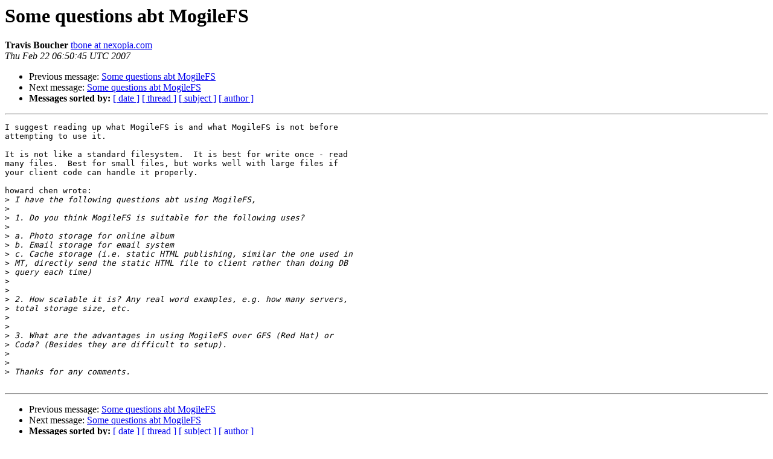

--- FILE ---
content_type: text/html; charset=utf-8
request_url: https://lists.danga.com/pipermail/mogilefs/2007-February/000780.html
body_size: 3101
content:
<!DOCTYPE HTML PUBLIC "-//W3C//DTD HTML 3.2//EN">
<HTML>
 <HEAD>
   <TITLE> Some questions abt MogileFS
   </TITLE>
   <LINK REL="Index" HREF="index.html" >
   <LINK REL="made" HREF="mailto:mogilefs%40lists.danga.com?Subject=Some%20questions%20abt%20MogileFS&In-Reply-To=b66ddc900702212241v3b821ebfm3c5a2cbf6dabda6a%40mail.gmail.com">
   <META NAME="robots" CONTENT="index,nofollow">
   <META http-equiv="Content-Type" content="text/html; charset=us-ascii">
   <LINK REL="Previous"  HREF="000779.html">
   <LINK REL="Next"  HREF="000781.html">
 </HEAD>
 <BODY BGCOLOR="#ffffff">
   <H1>Some questions abt MogileFS</H1>
    <B>Travis Boucher</B> 
    <A HREF="mailto:mogilefs%40lists.danga.com?Subject=Some%20questions%20abt%20MogileFS&In-Reply-To=b66ddc900702212241v3b821ebfm3c5a2cbf6dabda6a%40mail.gmail.com"
       TITLE="Some questions abt MogileFS">tbone at nexopia.com
       </A><BR>
    <I>Thu Feb 22 06:50:45 UTC 2007</I>
    <P><UL>
        <LI>Previous message: <A HREF="000779.html">Some questions abt MogileFS
</A></li>
        <LI>Next message: <A HREF="000781.html">Some questions abt MogileFS
</A></li>
         <LI> <B>Messages sorted by:</B> 
              <a href="date.html#780">[ date ]</a>
              <a href="thread.html#780">[ thread ]</a>
              <a href="subject.html#780">[ subject ]</a>
              <a href="author.html#780">[ author ]</a>
         </LI>
       </UL>
    <HR>  
<!--beginarticle-->
<PRE>I suggest reading up what MogileFS is and what MogileFS is not before 
attempting to use it.

It is not like a standard filesystem.  It is best for write once - read 
many files.  Best for small files, but works well with large files if 
your client code can handle it properly.

howard chen wrote:
&gt;<i> I have the following questions abt using MogileFS,
</I>&gt;<i>
</I>&gt;<i> 1. Do you think MogileFS is suitable for the following uses?
</I>&gt;<i>
</I>&gt;<i> a. Photo storage for online album
</I>&gt;<i> b. Email storage for email system
</I>&gt;<i> c. Cache storage (i.e. static HTML publishing, similar the one used in
</I>&gt;<i> MT, directly send the static HTML file to client rather than doing DB
</I>&gt;<i> query each time)
</I>&gt;<i>
</I>&gt;<i>
</I>&gt;<i> 2. How scalable it is? Any real word examples, e.g. how many servers,
</I>&gt;<i> total storage size, etc.
</I>&gt;<i>
</I>&gt;<i>
</I>&gt;<i> 3. What are the advantages in using MogileFS over GFS (Red Hat) or
</I>&gt;<i> Coda? (Besides they are difficult to setup).
</I>&gt;<i>
</I>&gt;<i>
</I>&gt;<i> Thanks for any comments.
</I>
</PRE>







<!--endarticle-->
    <HR>
    <P><UL>
        <!--threads-->
	<LI>Previous message: <A HREF="000779.html">Some questions abt MogileFS
</A></li>
	<LI>Next message: <A HREF="000781.html">Some questions abt MogileFS
</A></li>
         <LI> <B>Messages sorted by:</B> 
              <a href="date.html#780">[ date ]</a>
              <a href="thread.html#780">[ thread ]</a>
              <a href="subject.html#780">[ subject ]</a>
              <a href="author.html#780">[ author ]</a>
         </LI>
       </UL>

<hr>
<a href="http://lists.danga.com/mailman/listinfo/mogilefs">More information about the mogilefs
mailing list</a><br>
</body></html>
